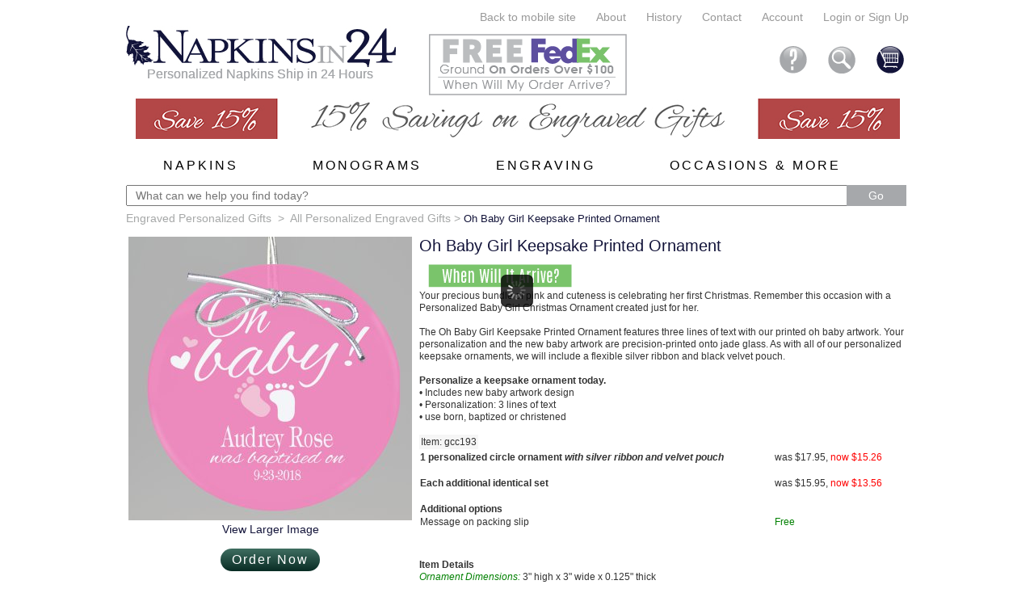

--- FILE ---
content_type: text/html; charset=UTF-8
request_url: https://www.napkinsin24.com/Oh-Baby-Girl-Keepsake-Printed-Ornament-
body_size: 6330
content:
<!doctype html>
<html lang="en"><head><meta charset="utf-8" /><title>Oh Baby Girl Ornament | Personalized Baby Girl Ornament | Free Shipping</title><link rel="shortcut icon" sizes="16x16 24x24 32x32 48x48 64x64" href="/favicon.ico" /><link rel="icon" type="image/png" href="favicon-16x16.png" sizes="16x16"><link rel="icon" type="image/png" href="favicon-32x32.png" sizes="32x32"><link rel="icon" type="image/png" href="favicon-96x96.png" sizes="96x96"><link rel="apple-touch-icon" href="icon-120x120.png"><link rel="apple-touch-icon" sizes="180x180" href="icon-180x180.png"><link rel="apple-touch-icon" sizes="152x152" href="icon-152x152.png"><link rel="apple-touch-icon" sizes="167x167" href="icon-167x167.png"><meta name="Description" content="Your precious bundle of pink and cuteness is celebrating her first Christmas. Remember this occasion with a Personalized Baby Girl Christmas Ornament created just for her. Includes Free FedEx shipping and Personalization." /><meta name="Keywords" content="napkinsin24,personalized napkins, custom napkins, monogram napkins, foil stamped napkins, embossed napkins, printed napkins, personalized wedding napkins, birthday napkins, bar mitzvah napkins, bat mitzvah napkins, holiday napkins, guest towels, personalized guest towels" /><!-- Anti-flicker snippet for napkinsin24.com  -->
<style>
.async-hide { opacity: 0 !important}

.megamenu{
	margin: 0px 0px 0px 0px !important;
	padding: 0px 0px 10px 0px !important;
}
.mm-item-link{
	margin: 0px !important;
}
.pleasewait {
	display: none;
}
</style>
<script>(function(a,s,y,n,c,h,i,d,e){s.className+=' '+y;h.start=1*new Date;
h.end=i=function(){s.className=s.className.replace(RegExp(' ?'+y),'')};
(a[n]=a[n]||[]).hide=h;setTimeout(function(){i();h.end=null},c);h.timeout=c;
})(window,document.documentElement,'async-hide','dataLayer',2000,
{'GTM-N4776LT':true});</script>
<script>(function(w,d,s,l,i){w[l]=w[l]||[];w[l].push({'gtm.start': new Date().getTime(),event:'gtm.js'});var f=d.getElementsByTagName(s)[0],j=d.createElement(s),dl=l!='dataLayer'?'&l='+l:'';j.async=true;j.src='https://www.googletagmanager.com/gtm.js?id='+i+dl;f.parentNode.insertBefore(j,f);})(window,document,'script','dataLayer','GTM-N4776LT');</script>

<link href="https://fonts.googleapis.com/css?family=Droid+Sans:400,700" rel="stylesheet"><link href="/css/main_0076.css" rel="stylesheet" type="text/css" /><script src="/js/n24_0004.js"></script><script type="text/javascript">
jQuery(document).ready(function() {
    setTimeout(function () {
   		$("#emailSignupLink").trigger('click');
	}, 2000);
});
</script>
<meta name="msapplication-config" content="none"/></head>


<body>


<noscript><iframe src="https://www.googletagmanager.com/ns.html?id=GTM-N4776LT" height="0" width="0" style="display:none;visibility:hidden"></iframe></noscript>


<script>
dataLayer.push({
    'user': {    
      'id': '249332054', 
      'loggedin': false,     
      'email': ''
  }
});
</script>


<script>
dataLayer.push({
  'event': 'view_item',
  'ecommerce': {
    'currencyCode': 'USD',
    'detail': {
      'products': [{
        'name': 'Oh Baby Girl Keepsake Printed Ornament ',    
        'id': 'gcc193',
        'price': '',
        'brand': 'G24',
        'category': 'gcc193'
       }]
     }
   }
});
</script>

<div id="amazon-root"></div><a id='top'></a><div id="mainWrap2"><div id="header" class='noprint'><div style='width:100%;text-align:right;'><ul id='veryTopRow'><li><a href='/fullSite.php?toMobile=1' class='backtoMobileSite'>Back to mobile site</a></li><li><a href='/content/aboutUs'>About</a></li><li><a href='/content/history'>History</a></li><li><a href="/content/help-contact">Contact</a></li><li><form name='login_form1' action='/login.php' method='post' style='display:inline;'><input type='hidden' name='returnAddress' value='/account.php' /></form><a href="#" onclick="document.forms['login_form1'].submit();">Account</a></li><li><form name='login_form2' action='/login.php' method='post' style='display:inline;'><input type='hidden' name='returnAddress' value='/Oh-Baby-Girl-Keepsake-Printed-Ornament-' /></form><a href="#" onclick="document.forms['login_form2'].submit();">Login or Sign Up</a></li></ul></div><div style='float:left;height:80px;position:relative;top:-10px;'><a href="/"><img src="/images/navigation_header/logos/Napkinsin24-logo.jpg" width='334' height='51' alt="Napkins in 24 - personalized napkins"/></a><div style='position:relative;font-size:120%;color:#A6A8AB;padding:0;margin-left:-1px;margin-top:-3px;text-align:center;' >Personalized Napkins Ship in 24 Hours</div></div><div style='text-align:center;padding:0;padding-left:38px;width:252px;height:80px;' id='freeFedEx' class="leftFloat genericSpriteDiv2" ><a href="/content/help-shipping"><img src='/images/sprites.png' alt='Free FedEX ground shipping'/></a></div><div style='float:right;text-align:right;padding-top:15px;'><div class='headerIcon'><div class='headerIcon2' id='headerIconCart'><a href='/cart.php'><img src='/images/sprites.png' alt='Cart' /></a></div></div><div class='headerIcon'><div class='headerIcon2' id='headerIconSearch'><a href='/search.php' ><img src='/images/sprites.png' alt='Search' /></a></div></div><div class='headerIcon' id='icon_help'><div class='headerIcon2' id='headerIconHelp'><a href='/content/help'><img src='/images/sprites.png' alt='Help' /></a></div></div></div><div class='clearer'></div><a href='/Best-Selling-Engraved-Gifts/1'><img src='/common/images/n24_banners/2026-02-01.jpg' width='946' alt='Promotion Information' style='margin-left:12px;' /></a><br /><br /><div style='width:100%;'><ul class="megamenu"><li><a href="/Personalized-Napkins/1" class="dir">Napkins</a><div><ul class='megamenu_basic'><li><a href="/Best-Selling-Napkins/1">Best-Selling</a></li><li><a href="/Foil-Pressed-Napkins/1">Foil-Pressed</a></li><li><a href="/Embossed-Napkins/1">Embossed</a></li><li><a href="/Graphic-Napkins---Raised-Ink-Printing/1">Raised-Ink</a></li><li><a href="/Monogrammed-Napkins/1">Monogrammed</a></li><li><a href="/Wedding-Napkins/1">Wedding</a></li><li><a href="/Party-Napkins/1" class='dir'>Party</a></li><li><a href="/Printed-Napkins-and-Guest-Towels/1" class='dir'>Printed</a></li><li><a href="/Holiday-Napkins/1" class="dir">Holiday</a></li><li><a href="/Baby-Napkins/1">Baby</a></li><li><a href="/All-Napkins/1">All Napkins</a></li><li><a href="/All-Guest-Towels/1">All Guest Towels</a></li></ul></div></li><li><a href="/Monogrammed-Gifts/1" class="dir">Monograms</a><div><ul class='megamenu_basic'><li><a href="/Monogram-Napkins/1">Napkins &amp; Towels</a></li><li><a href="/Monogram-Engraved-Gifts/1">Engraved Gifts</a></li><li><a href="/Classic-Monograms/1">Classic Monograms</a></li><li><a href="/Exclusive-Monograms/1">Exclusive Monograms</a></li><li><a href="/Initials/1">Initials</a></li><li><a href="/All-Monograms/1">All Monograms</a></li></ul></div></li><li><a href="/Engraved-Personalized-Gifts/1" class="dir">Engraving</a><div style="width: 150px;"><ul class='megamenu_basic'><li><a href="/Best-Selling-Engraved-Gifts/1">Best-Selling</a></li><li><a href="/Personalized-Drinkware-and-Glassware/1">Drinkware</a></li><li><a href="/Personalized-Coasters/1">Coasters</a></li><li><a href="/Personalized-Wall-Signs/1">Wall Signs</a></li><li><a href="/Personalized-Picture-Frames/1">Picture Frames</a></li><li><a href="/Personalized-Cutting-Boards/1">Cutting Boards</a></li><li><a href="/Personalized-Keepsake-Ornaments/1">Ornaments</a></li><li><a href="/Monogrammed-Engraved-Gifts/1">Monogrammed</a></li><li><a href="/Personalized-Soap/1">Soap</a></li><li><a href="/Personalized-Candles/1">Candles</a></li><li><a href="/All-Personalized-Engraved-Gifts/1">All Engraved Gifts</a></li></ul></div></li><li><a href="/Occasions-and-More-Personalized-Gifts/1" class="dir">Occasions &amp; More</a><div style="width: 150px;"><ul class='megamenu_basic'><li><a href="/New-Selections/1">New</a></li><li><a href="/">Deal of the Week</a></li><li><a href="/Gifts-for-Her/1">For Her</a></li><li><a href="/Gifts-for-Him/1">For Him</a></li><li><a href="/Gifts-for-Kids/1">For Kids</a></li><li><a href="/Wedding-Occasions/1">Wedding</a></li><li><a href="/Party-Occasions/1">Party</a></li><li><a href="/Holiday/1">Holiday</a></li><li><a href="/Accessories/1">Accessories</a></li></ul></div></li></ul> <div style='padding-bottom:0px;'><form name='searchform' action='/search.php' method='post' style='display:inline;'><input type='hidden' name='func' value='quicksearch' /><input type="text" name='searchtext' placeholder="&nbsp;&nbsp;What can we help you find today?" style='width:885px; height:20px; font-size:14px;margin:0;padding: 1px 2px;' required /><input type='submit' value='Go' style="width:74.6875px; height:26px !important; font-size: 14px; margin: 0px 0px 0px -1px; padding: 3px 8px; background: rgb(166, 168, 171); cursor: pointer; color: white; border-width: 1px !important; border-style: none; border-color: initial; border-image: initial;" /></form></div></div></div> 


<script>
$( document ).ready(function() {
	$('.itemMultipleImage').first().css({"border-color": "red",
		"border-width": "1px",
		"border-style": "solid"});
})
</script>


<script type="application/ld+json">{"@context":"http:\/\/schema.org\/","@type":"Product","name":"Oh Baby Girl Keepsake Printed Ornament ","sku":"gcc193","image":"http:\/\/www.napkinsin24.com\/common\/images\/2015_item_images\/351\/gcc193-351.jpg","description":"Your precious bundle of pink and cuteness is celebrating her first Christmas.","offers":{"@type":"Offer","availability":"http:\/\/schema.org\/InStock","price":"15.26","priceCurrency":"USD"}}</script>

<script type="application/ld+json">{"@context":"http:\/\/schema.org\/","@type":"BreadcrumbList","itemListElement":[{"@type":"ListItem","position":1,"item":{"@id":"https:\/\/www.napkinsin24.com","name":"www.napkinsin24.com"}},{"@type":"ListItem","position":2,"item":{"@id":"https:\/\/www.napkinsin24.com\/Engraved-Personalized-Gifts","name":"Engraved Personalized Gifts"}},{"@type":"ListItem","position":3,"item":{"@id":"https:\/\/www.napkinsin24.com\/Engraved-Personalized-Gifts\/All-Personalized-Engraved-Gifts","name":"All Personalized Engraved Gifts"}}]}</script>

<div id="content_rightDiv"><div id="multipleOrdersHelp">Want to personalize this gift for more than one person? Save time using Multiple Orders. Order multiple sets of the same item, each with their own individual personalization and options.</div><div id="envelopesOnlyHelp">Click here to purchase just the envelopes (with return address) for an item you already have.</div><div class="breadcrumbs" style='font-size: 14px;margin-bottom:15px;'><a href='/Engraved-Personalized-Gifts/1' class='topBreadCrumbsTextPrev'>Engraved Personalized Gifts</a>&nbsp;&nbsp;&gt;&nbsp;&nbsp;<a href='/All-Personalized-Engraved-Gifts/1' class='topBreadCrumbsTextPrev'>All Personalized Engraved Gifts</a> &gt; <h1 class='topBreadCrumbsTextCurrent' style='display:inline;'>Oh Baby Girl Keepsake Printed Ornament </h1></div><div id="personalized_stationery_leftcolumn"><img src="/common/images/2015_item_images/351/gcc193-351.jpg" alt="Oh Baby Girl Keepsake Printed Ornament " style='max-width:351px;max-height:351px;' /><br /><a class='lightbox_830 textHoverDarkToLight' href='/common/images/2015_item_images/801/gcc193-801.jpg' >View Larger Image</a><br /><br /><form name="order1_n" method="post" action="/order.php" onsubmit='return validateProductDetails();'><input type="hidden" name="formname" value="product_details" /><input type="hidden" name="mkt_item" value="gcc193" /><input type="hidden" name="cat_id" value="5723" /><input type="hidden" name="buttonpressed" value="" /><button value="submit" id='Addcart' type='submit' class="theGreenButton" >Order Now</button><br /><br /></form><br /><br /><br /></div><div id="personalized_stationery_rightcolumn"><h1 class="product_name" >Oh Baby Girl Keepsake Printed Ornament </h1><a class='lightbox_clickable' href='/showDeliveryDetails.php' ><img src='/images/When-Will-it-Arrive.png' width='180' height='30' class='img_highlight2' style='margin-left:10px;' alt='When will it arrive?' /></a><div style='line-height:15px;'>Your precious bundle of pink and cuteness is celebrating her first Christmas. Remember this occasion with a Personalized Baby Girl Christmas Ornament created just for her. 
<br /><br />
The Oh Baby Girl Keepsake Printed Ornament features three lines of text with our printed oh baby artwork. Your personalization and the new baby artwork are precision-printed onto jade glass. As with all of our personalized keepsake ornaments, we will include a flexible silver ribbon and black velvet pouch.<br /><br />

<b>Personalize a keepsake ornament today.</b><br />
&bull; Includes new baby artwork design<br />
&bull; Personalization: 3 lines of text<br />
&bull; use born, baptized or christened</div><table style='border:0;font-size:12px;margin-top:14px;'><tr style='background-color:#f6f6f6;'><td style='padding:2px;'>Item: gcc193</td></tr></table><table style='padding-left:10px;font-size:12px;'><tr><td></td><td style='width:30px;'></td><td></td></tr><tr><td style='width:405px;'><b>1 personalized circle ornament
<i>with silver ribbon and velvet pouch</i></b></td><td></td><td>was $17.95, <span class='newPrice'>now $15.26</span></td></tr><tr><td colspan='3'>&nbsp;</td></tr><tr><td><b>Each additional identical set</b></td><td></td><td>was $15.95, <span class='newPrice'>now $13.56</span></td></tr><tr><td colspan='3'>&nbsp;</td></tr><tr><td><b>Additional options</b></td><td></td><td></td></tr><tr><td>Message on packing slip</td><td></td><td><span style='color:green;'>Free</span></td></tr></table><br /><br /><table></table><p style='line-height:15px;font-size:12px;'><strong>Item Details</strong><br />

<span style="color: #008000"><i>Ornament Dimensions:</i></span> 3" high x 3" wide x 0.125" thick<br />

<span style="color: #008000"><i>Material:</i></span> Jade Glass<br />

<span style="color: #008000"><i>Personalization Process:</i></span>   Digitally Printed<br /></p></div> <br /><div style='clear:both;'></div>	<br /><h3 style='color:#13143a;padding:20px 0 10px 30px;'>Our gift selections for you </h3>
	<div id="product_block">
	<table style='width:100%;border:0;' >
			
		<tr>		<td style='text-align:center;vertical-align:top;padding:3px 3px 20px 3px;' class="productTableLeft">
		
		<a href="/Millport-Cork-Coaster" onclick="handleItemLinkClick('ALSO_LIKE', 20698, 20698)"><img src="/common/images/2015_item_images/251/ygc816a-251.jpg" alt="ygc816a" width='251' /></a>
				<br />
		<a href="/Millport-Cork-Coaster">Millport Cork Coaster</a><br />
	    <span style='font-size:8pt;color:#a6a8a8'><span style='color:#092c24;'>On sale $16.96</span> / set of 6</span>
		<br />
			
	
			
	
	
	
		</td>

					
				<td style='text-align:center;vertical-align:top;padding:3px 3px 20px 3px;' class="productTableMiddle">
		
		<a href="/Dynasty-Cutting-Board---Engraved" onclick="handleItemLinkClick('ALSO_LIKE', 25498, 25498)"><img src="/common/images/2015_item_images/251/bg844a-251.jpg" alt="bg844a" width='251' /></a>
				<br />
		<a href="/Dynasty-Cutting-Board---Engraved">Dynasty Cutting Board - Engraved</a><br />
	    <span style='font-size:8pt;color:#a6a8a8'><span style='color:#092c24;'>On sale $28.01</span></span>
		<br />
			
	
			
	
	
	
		</td>

					
				<td style='text-align:center;vertical-align:top;padding:3px 3px 20px 3px;' class="productTableRight">
		
		<a href="/Delavan-Monogram-Napkin---Foil-Pressed" onclick="handleItemLinkClick('ALSO_LIKE', 22518, 22518)"><img src="/common/images/2015_item_images/251/hfz501-251.jpg" alt="hfz501" width='251' /></a>
				<br />
		<a href="/Delavan-Monogram-Napkin---Foil-Pressed">Delavan Monogram Napkin - Foil-Pressed</a><br />
	    <span style='font-size:8pt;color:#a6a8a8'><span style='color:#092c24;'>On sale $25.46</span> / set of 100</span>
		<br />
			
	
			
	
	
	
		</td>

		</tr>	
	
	</table>
	
	</div> <div style='display:none;'><a id='emailSignupLink' class='lightbox_clickable' href='/emailSignup.php'></a></div><div class="clearer"></div></div> 
<div id="product_footer" class='noprint'><div class='img_highlight2' style='float:left;padding-left:20px;width:140px;height:145px;' id="footerGuarantee"><a href="/content/guarantee"><img src='/images/Greatness-Guarantee.jpg' alt='Napkinsin24.com Satisfaction Guaranteed' width='135' height='145' /></a></div><div id="footer_content_main"><p><br /><br />Style your party with Napkinsin24.com, offering personalized napkins, guest towels and engraved gifts. Enjoy fast service - most orders ship in 24 hours - and free FedEx ground shipping to anywhere in the United States.</p><br /><br /><span style='font-weight:bold;'>Our other brands:</span><br /><img src='/images/Our-Brands.jpg' width='582' height='40' alt='Embossed Graphics & GiftsIn24' usemap='#brandsmap' /><map name='brandsmap' id='brandsmap'><area href='https://www.embossedgraphics.com' alt='Embossed Graphics' target='EG' shape='rect' coords='0,0,370,40' /><area href='https://www.giftsin24.com' alt='GiftsIn24' target='G24' shape='rect' coords='370,0,582,40' /></map></div><div class="clearer"></div><br /><form name='login_footer_form' action='/login.php' method='post' style='display:none;'><input type='hidden' name='returnAddress' value='/Oh-Baby-Girl-Keepsake-Printed-Ornament-' /></form><p id="footnav" style='text-transform:uppercase;'><a href="/content/help">Help center</a><a href="/content/help-contact">Contact</a><a href="#" onclick="document.forms['login_footer_form'].submit();">Log-in/Sign-up</a><!--<a href="/ot.php">Order tracking</a>--><br /><a href="/content/aboutUs">About us</a><a href="/content/help-faq">FAQ</a><a href="/content/help-privacy">Privacy Policy</a><a href="/content/sitemap">Sitemap</a><br /></p><div class="clearer"></div><div style='width:430px;text-align:center;margin:10px auto;color:#a6a8a8'>All materials Copyright &copy; 2026 napkinsin24.com. All rights reserved.</div></div></div><script>
$( document ).ready(function() {
   $('.singleThick').balloon({ 
  	position: "top" ,
  	contents: 'Our single-thick papers are 100 lb. textweight,<br />or the thickness of two sheets of notebook paper.',
   	css: {opacity:'1.0'},
 	delay: '400'
  });
	$('.doubleThick').balloon({ 
  	position: "top" ,
  	contents: 'Our double-thick papers are 110 lb. cover weight,<br />or the thickness of a greeting card.',
  	css: {opacity:'1.0'},
  	delay: '400'
  });
    $('.tripleThick').balloon({ 
  	position: "top" ,
  	contents: 'Our triple-thick papers are 140 lb. cover weight,<br />or the thickness of a gift card.',
  	css: {opacity:'1.0'},
  	delay: '400'
  });
    $('.multipleFonts').balloon({ 
  	position: "top" ,
  	contents: 'This item offers multiple lettering style choices.',
  	css: {opacity:'1.0'},
  	delay: '400'
  });
    $('.notes').balloon({ 
  	position: "top" ,
  	contents: 'This item is a folded note offering more<br />writing space on multiple panels.',
  	css: {opacity:'1.0'},
  	delay: '400'
  });
}); 
</script>



<!-- AC ESP code -->
<script type="text/javascript">
    (function(e,t,o,n,p,r,i){e.visitorGlobalObjectAlias=n;e[e.visitorGlobalObjectAlias]=e[e.visitorGlobalObjectAlias]||function(){(e[e.visitorGlobalObjectAlias].q=e[e.visitorGlobalObjectAlias].q||[]).push(arguments)};e[e.visitorGlobalObjectAlias].l=(new Date).getTime();r=t.createElement("script");r.src=o;r.async=true;i=t.getElementsByTagName("script")[0];i.parentNode.insertBefore(r,i)})(window,document,"https://diffuser-cdn.app-us1.com/diffuser/diffuser.js","vgo");
    vgo('setAccount', '476258437');
    vgo('setTrackByDefault', true);

    vgo('process');
</script>

</body>
</html>



--- FILE ---
content_type: application/javascript
request_url: https://prism.app-us1.com/?a=476258437&u=https%3A%2F%2Fwww.napkinsin24.com%2FOh-Baby-Girl-Keepsake-Printed-Ornament-
body_size: 130
content:
window.visitorGlobalObject=window.visitorGlobalObject||window.prismGlobalObject;window.visitorGlobalObject.setVisitorId('4f31d46e-50b4-4267-b809-988767006925', '476258437');window.visitorGlobalObject.setWhitelistedServices('tracking', '476258437');